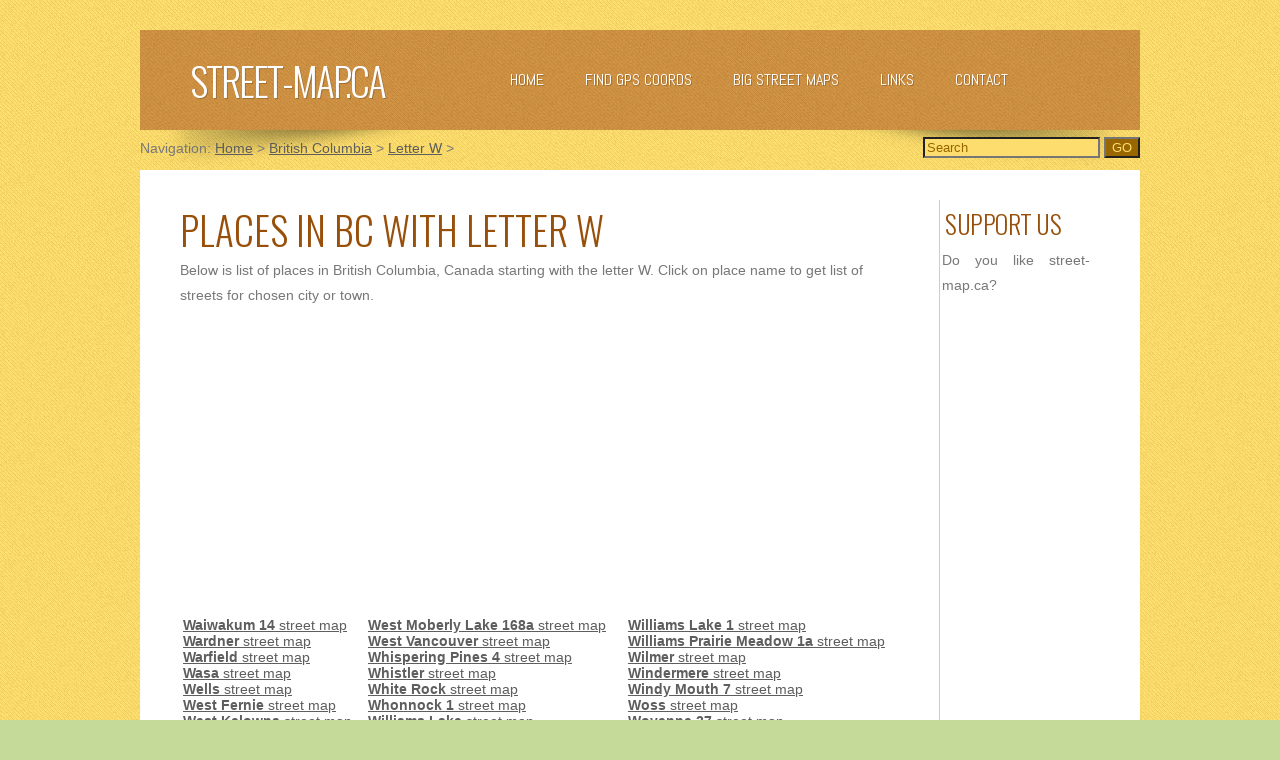

--- FILE ---
content_type: text/html; charset=UTF-8
request_url: http://street-map.ca/bc/w
body_size: 8141
content:
<!DOCTYPE html PUBLIC "-//W3C//DTD XHTML 1.0 Strict//EN" "http://www.w3.org/TR/xhtml1/DTD/xhtml1-strict.dtd">
<html xmlns="http://www.w3.org/1999/xhtml">
<head>
<meta http-equiv="content-type" content="text/html; charset=utf-8" />
<title>Places in BC on letter W</title>
<meta name="keywords" content="places on letter w, street maps, bc, canada" />
<meta name="description" content="List of places in British Columbia with first letter W - street maps in Canada" />
<link href='http://fonts.googleapis.com/css?family=Oswald:400,300' rel='stylesheet' type='text/css'>
<link href='http://fonts.googleapis.com/css?family=Abel' rel='stylesheet' type='text/css'>
<link href="/style.css" rel="stylesheet" type="text/css" media="screen" />
</head>
<body>
<div id="wrapper">
	<div id="header-wrapper" class="container">
		<div id="header" class="container">
			<div id="logo">
				<h1><a href="http://street-map.ca">Street-Map.ca</a></h1>
			</div>
			<div id="menu">
				<ul>
					<li><a href="http://street-map.ca">Home</a></li>
					<li><a href="http://street-map.ca/gps/">Find GPS Coords</a></li>
					<li><a href="http://street-map.ca/bigstreetmaps">Big street maps</a></li>
					<li><a href="http://street-map.ca/links">Links</a></li>
					<li><a href="http://street-map.ca/contact">Contact</a></li>
				</ul>
			</div>
		</div>
		<div style="width:1000px; height:40px; background-image:url(/images/img03.png); position:relative;">
        	<div style="padding-top:10px;">Navigation: <a href="http://street-map.ca" title="Street Map home">Home</a> &gt; <a href="http://street-map.ca/bc/" title="British Columbia street maps">British Columbia</a> &gt; <a href="http://street-map.ca/bc/w" >Letter W</a> &gt;</div>
            <div class="search">
            	<form action="http://street-map.ca/search" method="get">
                	<input name="q" type="text" value="Search" style="background-color:#fddd6e; color:#960;" onclick="javascript:this.value='';" />
                	<input type="submit" value="GO" style="background-color:#960; color:#fddd6e" />
                </form>
          	</div>
        </div>
	</div>
     
	<!-- end #header -->
	<div id="page">
		<div id="content">
<h2 class="title">Places in BC with letter W </h2>
<p>Below is list of places in British Columbia, Canada starting with the letter W. Click on place name to get list of streets for chosen city or town. </p>

<div style="padding:6px 0;">
<script async src="//pagead2.googlesyndication.com/pagead/js/adsbygoogle.js"></script>
<!-- ca_map -->
<ins class="adsbygoogle"
     style="display:block"
     data-ad-client="ca-pub-8638189255111570"
     data-ad-slot="9105967867"
     data-ad-format="auto"></ins>
<script>
(adsbygoogle = window.adsbygoogle || []).push({});
</script>
</div>
<table width="100%">
  <tr><td valign="top">
  <a href="http://waiwakum-14.street-map.ca/" title="Waiwakum 14  street map"><strong>Waiwakum 14</strong> street map</a><br> <a href="http://wardner.street-map.ca/" title="Wardner  street map"><strong>Wardner</strong> street map</a><br> <a href="http://warfield.street-map.ca/" title="Warfield  street map"><strong>Warfield</strong> street map</a><br> <a href="http://wasa.street-map.ca/" title="Wasa  street map"><strong>Wasa</strong> street map</a><br> <a href="http://wells.street-map.ca/" title="Wells  street map"><strong>Wells</strong> street map</a><br> <a href="http://west-fernie.street-map.ca/" title="West Fernie  street map"><strong>West Fernie</strong> street map</a><br> <a href="http://west-kelowna.street-map.ca/" title="West Kelowna  street map"><strong>West Kelowna</strong> street map</a><br> </td> <td valign="top"><a href="http://west-moberly-lake-168a.street-map.ca/" title="West Moberly Lake 168A  street map"><strong>West Moberly Lake 168a</strong> street map</a><br> <a href="http://west-vancouver.street-map.ca/" title="West Vancouver  street map"><strong>West Vancouver</strong> street map</a><br> <a href="http://whispering-pines-4.street-map.ca/" title="Whispering Pines 4  street map"><strong>Whispering Pines 4</strong> street map</a><br> <a href="http://whistler.street-map.ca/" title="Whistler  street map"><strong>Whistler</strong> street map</a><br> <a href="http://white-rock.street-map.ca/" title="White Rock  street map"><strong>White Rock</strong> street map</a><br> <a href="http://whonnock-1.street-map.ca/" title="Whonnock 1  street map"><strong>Whonnock 1</strong> street map</a><br> <a href="http://williams-lake.street-map.ca/" title="Williams Lake  street map"><strong>Williams Lake</strong> street map</a><br> </td> <td valign="top"><a href="http://williams-lake-1.street-map.ca/" title="Williams Lake 1  street map"><strong>Williams Lake 1</strong> street map</a><br> <a href="http://williams-prairie-meadow-1a.street-map.ca/" title="Williams Prairie Meadow 1A  street map"><strong>Williams Prairie Meadow 1a</strong> street map</a><br> <a href="http://wilmer.street-map.ca/" title="Wilmer  street map"><strong>Wilmer</strong> street map</a><br> <a href="http://windermere-bc.street-map.ca/" title="Windermere  street map"><strong>Windermere</strong> street map</a><br> <a href="http://windy-mouth-7.street-map.ca/" title="Windy Mouth 7  street map"><strong>Windy Mouth 7</strong> street map</a><br> <a href="http://woss.street-map.ca/" title="Woss  street map"><strong>Woss</strong> street map</a><br> <a href="http://woyenne-27.street-map.ca/" title="Woyenne 27  street map"><strong>Woyenne 27</strong> street map</a><br>   </td>
  
  </tr></table>

<p>&nbsp;</p>

	  </div>
		<!-- end #content -->
		<div id="sidebar">
<h2>support us</h2>
<p style="padding-left:2px;">Do you like street-map.ca?
<iframe src="//www.facebook.com/plugins/like.php?href=http%3A%2F%2Fstreet-map.ca&amp;send=false&amp;layout=button_count&amp;width=90&amp;show_faces=false&amp;action=like&amp;colorscheme=light&amp;font&amp;height=21&amp;appId=118449808305015" scrolling="no" frameborder="0" style="border:none; overflow:hidden; width:90px; height:21px;" allowTransparency="true"></iframe>
</p>

<div style="padding:6px 0;">
<script async src="//pagead2.googlesyndication.com/pagead/js/adsbygoogle.js"></script>
<!-- ca_map -->
<ins class="adsbygoogle"
     style="display:block"
     data-ad-client="ca-pub-8638189255111570"
     data-ad-slot="9105967867"
     data-ad-format="auto"></ins>
<script>
(adsbygoogle = window.adsbygoogle || []).push({});
</script>
</div>
<h2>Other maps:</h2>
	<p>
        <a href="http://street-map.ca/ab/" title="Alberta street maps" >AB</a>
        <a href="http://street-map.ca/bc/" title="British Columbia street maps"  style="font-size:15px; color:#630; font-weight:bold; background-color:#fc6;">BC</a>
        <a href="http://street-map.ca/mb/" title="Manitoba street maps" >MB</a>
        <a href="http://street-map.ca/nb/" title="New Brunswick street maps" >NB</a>
        <a href="http://street-map.ca/nl/" title="Newfoundland and Labrador street maps" >NL</a>
        <a href="http://street-map.ca/ns/" title="Nova Scotia street maps" >NS</a>
        <a href="http://street-map.ca/nt/" title="Northwest Territories street maps" >NT</a>
        <a href="http://street-map.ca/nu/" title="Nunavut street maps" >NU</a>
        <a href="http://street-map.ca/on/" title="Ontario street maps" >ON</a>
        <a href="http://street-map.ca/pe/" title="Prince Edward Island street maps" >PE</a>
        <a href="http://street-map.ca/qc/" title="Quebec street maps" >QC</a>
        <a href="http://street-map.ca/sk/" title="Saskatchewan street maps" >SK</a>
        <a href="http://street-map.ca/yt/" title="Yukon street maps" >YT</a>
	</p>
      </div>
		<!-- end #sidebar -->
		<div style="clear: both;">&nbsp;</div>
	</div>
	<div class="container"><img src="/images/img03.png" width="1000" height="40" alt="" /></div>
	<!-- end #page --> 
</div>
<div id="footer-content"></div>
<div id="footer">
	<p>Copyright (c) 2012 STREET-MAP.cA. All rights reserved. Development by GASIGI.</p>
</div>
<!-- end #footer -->
</body>
</html>


--- FILE ---
content_type: text/html; charset=utf-8
request_url: https://www.google.com/recaptcha/api2/aframe
body_size: 266
content:
<!DOCTYPE HTML><html><head><meta http-equiv="content-type" content="text/html; charset=UTF-8"></head><body><script nonce="taYyXBR1r-Hrb-TyEN0TzA">/** Anti-fraud and anti-abuse applications only. See google.com/recaptcha */ try{var clients={'sodar':'https://pagead2.googlesyndication.com/pagead/sodar?'};window.addEventListener("message",function(a){try{if(a.source===window.parent){var b=JSON.parse(a.data);var c=clients[b['id']];if(c){var d=document.createElement('img');d.src=c+b['params']+'&rc='+(localStorage.getItem("rc::a")?sessionStorage.getItem("rc::b"):"");window.document.body.appendChild(d);sessionStorage.setItem("rc::e",parseInt(sessionStorage.getItem("rc::e")||0)+1);localStorage.setItem("rc::h",'1768867083044');}}}catch(b){}});window.parent.postMessage("_grecaptcha_ready", "*");}catch(b){}</script></body></html>

--- FILE ---
content_type: text/css
request_url: http://street-map.ca/style.css
body_size: 7194
content:
body {
	margin: 0;
	padding: 0;
	background: #C5DA99 url(/images/img01.jpg) repeat;
	font-family: Arial, Helvetica, sans-serif;
	font-size: 14px;
	color: #787878;
}

h1, h2, h3 {
	margin: 0;
	padding: 0;
	text-transform: uppercase;
	font-weight: normal;
	font-family: 'Oswald', sans-serif;
	font-weight: 200;
	color: #974f0a;
}

h1 {
	font-size: 2em;
}

h2 {
	font-size: 2.8em;
}

h3 {
	font-size: 1.6em;
}

p, ul, ol {
	margin-top: 0;
	line-height: 180%;
}

ul, ol {
}

a {
	text-decoration: underline;
	color: #5E5E5E;
}

a:hover {
	text-decoration:none;
}

#wrapper {
	padding-top: 30px;
}

.container {
	width: 1000px;
	margin: 0px auto;
}

/* Header */

#header-wrapper {
	overflow: hidden;
	height: 140px;
}

#header {
	width: 900px;
	height: 100px;
	margin: 0 auto;
	padding: 0px 50px;
	background: #415C13 url(/images/img02.jpg) repeat;
}

/* Logo */

#logo {
	float: left;
	width: 300px;
	margin: 0;
	padding: 0;
	color: #FFFFFF;
}

#logo h1, #logo p {
}

#logo h1 {
	line-height: 100px;
	letter-spacing: -2px;
	font-size: 2.8em;
}

#logo h1 a {
	color: #FFFFFF;
	text-shadow: 1px 1px 0px rgba(0,0,0,.2);
}

#logo p {
	margin: 0;
	padding: 0px 0 0 0px;
	letter-spacing: -1px;
	font: normal 18px Georgia, "Times New Roman", Times, serif;
	font-style: italic;
	color: #8E8E8E;
}

#logo p a {
	color: #8E8E8E;
}

#logo a {
	border: none;
	background: none;
	text-decoration: none;
	color: #000000;
}

/* Splash */

#splash {
	width: 960px;
	height: 300px;
	margin: 0px auto;
}

/* Search */

#search {
	float: right;
	width: 280px;
	height: 60px;
	padding: 20px 0px 0px 0px;
}

#search form {
	height: 41px;
	margin: 0;
	padding: 10px 0 0 20px;
}

#search fieldset {
	margin: 0;
	padding: 0;
	border: none;
}

#search-text {
	width: 170px;
	padding: 6px 5px 2px 5px;
	border: 1px solid #E7EBED;
	background: #FFFFFF;
	text-transform: lowercase;
	font: normal 11px Arial, Helvetica, sans-serif;
	color: #5D781D;
}

#search-submit {
	width: 50px;
	height: 22px;
	border: none;
	background: #B9B9B9;
	color: #000000;
}

/* Menu */

#menu {
	float: right;
	width: 600px;
	height: 90px;
	margin: 0 auto;
	padding: 0;
}

#menu ul {
	margin: 0;
	padding: 0px 0px 0px 0px;
	list-style: none;
	line-height: normal;
}

#menu li {
	float: left;
}

#menu a {
	display: block;
	line-height: 100px;
	margin-right: 1px;
	padding: 0px 20px 0px 20px;
	text-decoration: none;
	text-align: center;
	text-shadow: 1px 1px 0px rgba(0,0,0,.2);
	text-transform: uppercase;
	font-family: 'Abel', sans-serif;
	font-size: 16px;
	font-weight: 300;
	color: #FFFFFF;
	border: none;
}

#menu a:hover, #menu .current_page_item a {
	text-decoration: underline;
	color: #FFFFF;
}

#menu .current_page_item a {
	color:#FF0;
}

/* Page */

#page {
	width: 920px;
	margin: 0 auto;
	padding: 30px 40px;
	background: #FFFFFF;
}

/* Content */

#content {
	float: left;
	width: 728px;
	padding: 0px 0px 0px 0px;
}

.post {
	overflow: hidden;
	margin-bottom: 40px;
	border-bottom: 1px solid #E7EBED;
}

.post .title {
	padding: 7px 0px 0px 0px;
	letter-spacing: -1px;
}

.post .title a {
	border: none;
	color: #79A62E;
}

.post .meta {
	margin-bottom: 30px;
	padding: 10px 0px 0px 0px;
	text-align: left;
	font-family: 'Abel', sans-serif;
	font-size: 16px;
	font-weight: 300;
}

.post .meta .date {
	float: left;
}

.post .meta .posted {
	float: right;
}

.post .meta a {
}

.post .entry {
	padding: 0px 0px 40px 0px;
	text-align: justify;
}

.links {
	padding-top: 20px;
	margin-bottom: 30px;
}

.more {
	display: block;
	float: left;
	width: 88px;
	height: 25px;
	padding: 2px 0px 0px 0px;
	margin-right: 10px;
	background: url(/images/img08.jpg) no-repeat left top;
	text-align: center;
}

.comments {
	display: block;
	float: left;
	width: 88px;
	height: 25px;
	padding: 2px 0px 0px 0px;
	background: url(/images/img08.jpg) no-repeat left top;
	text-align: center;
}

/* Sidebar */

#sidebar {
	float: right;
	width: 160px;
	margin: 0px;
	padding: 5px 0px 0px 0px;
	border-left:solid 1px #CCC;
}

#sidebar ul {
	margin: 0;
	padding: 0;
	list-style: none;
}

#sidebar li {
	margin: 0;
	padding: 0;
}

#sidebar li ul {
	margin: 0px 0px;
	padding-bottom: 30px;
}

#sidebar li li {
	line-height: 40px;
	border-bottom: 1px solid #E7EBED;
	margin: 0px 0px;
	border-left: none;
}

#sidebar li li span {
	display: block;
	margin-top: -20px;
	padding: 0;
	font-size: 11px;
	font-style: italic;
}

#sidebar li li a {
	padding: 0px 0px 0px 0px;
}

#sidebar h2 {
	height: 38px;
	padding: 0px 0px 5px 5px;
	letter-spacing: -.5px;
	font-size: 1.8em;
	color: #974f0a;
}
#sidebar h3 {
	padding: 0px 0px 5px 5px;
	letter-spacing: -.5px;
	color: #974f0a;
}

#sidebar p {
	margin: 0 0px;
	padding: 0px 10px 10px 10px;
	text-align: justify;
}

#sidebar a {
	border: none;
}

#sidebar a:hover {
	text-decoration: underline;
}

/* Calendar */

#calendar {
}

#calendar_wrap {
	padding: 20px;
}

#calendar table {
	width: 100%;
}

#calendar tbody td {
	text-align: center;
}

#calendar #next {
	text-align: right;
}

/* Three Column Footer Content */

#footer-content {
	color: #974f0a;
}

#footer-content a {
	color: #974f0a;
}

#footer-bg {
	overflow: hidden;
	width: 890px;
	padding: 30px 55px 50px 55px;
}

#footer-content h2 {
	margin: 0px;
	padding: 0px 0px 20px 0px;
	letter-spacing: -1px;
	text-transform: lowercase;
	font-size: 26px;
	color: #FFFFFF;
}

#footer-content ul {
	margin: 0px;
	padding: 0px 0px 0px 20px;
}

#footer-content a {
}

#column1 {
	float: left;
	width: 290px;
	margin-right: 30px;
}

#column2 {
	float: left;
	width: 280px;
}

#column3 {
	float: right;
	width: 260px;
}

/* Footer */

#footer {
	height: 100px;
	margin: 0 auto;
	padding: 0px 0 15px 0;
	font-family: 'Abel', sans-serif;
}

#footer p {
	margin: 0;
	padding-top: 10px;
	letter-spacing: 1px;
	line-height: normal;
	font-size: 14px;
	text-transform: uppercase;
	text-align: center;
	color: #974f0a;
}

#footer a {
	color: #527800;
}

#marketing {
	overflow: hidden;
	margin-bottom: 30px;
	padding: 20px 0px 10px 0px;
	border-top: 1px solid #E7EBED;
	border-bottom: 1px solid #E7EBED;
}

#marketing .text1 {
	float: left;
	margin: 0px;
	padding: 0px;
	letter-spacing: -2px;
	text-transform: lowercase;
	font-size: 34px;
	color: #345E9B;
}

#marketing .text2 {
	float: right;
}

#marketing .text2 a {
	display: block;
	width: 252px;
	height: 38px;
	padding: 15px 0px 0px 0px;
	background: url(/images/img07.jpg) no-repeat left top;
	letter-spacing: -2px;
	text-align: center;
	text-transform: lowercase;
	font-size: 30px;
	color: #FFFFFF;
}

#banner {
	margin: 0px auto;
	width: 1000px;
}

#banner .content {
	padding: 10px;
	background: #FFFFFF;
}
.search {
	 position:absolute; 
	 width:220px;
	 text-align:right;
	 right:0px; 
	 top:7px;
}

